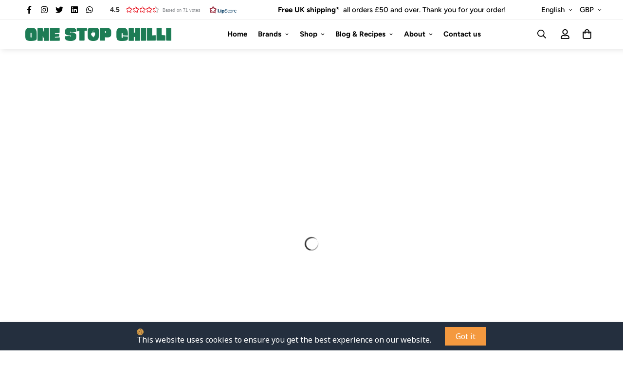

--- FILE ---
content_type: text/css
request_url: https://onestopchillishop.co.uk/cdn/shop/t/30/assets/custom.css?v=58172919078028432041745340741
body_size: 102
content:
.heat-level-grid{max-width:1280px;margin:auto;display:flex;flex-direction:row}@media screen and (max-width: 992px){.heat-level-grid{flex-wrap:wrap}}.heat-level-grid a{width:100%}.heat-level-grid .heat-icon{width:100%;height:150px;background-size:contain;background-repeat:no-repeat;background-position:center}@media screen and (max-width: 992px){.heat-level-grid a{width:50%;justify-content:center;display:flex}}.heat-level-grid .mild{background-image:url(/cdn/shop/files/mild_0bc0578d-e425-44b2-aeca-6f6e567a7fef.png)}.heat-level-grid .medium{background-image:url(/cdn/shop/files/medium_188d6d9f-4935-442a-b0bc-e6ca3ab3c457.png)}.heat-level-grid .hot{background-image:url(/cdn/shop/files/hot_142e6d2e-d46c-4c2a-aef5-29acebde78f1.png)}.heat-level-grid .xhot{background-image:url(/cdn/shop/files/xhot_a1fa3402-6f3c-4430-a6be-c4e7070fa108.png)}.boost-pfs-filter-bottom-pagination-default>ul>li a,.boost-pfs-filter-bottom-pagination-default>ul>li span{display:inline-flex;height:100%}.boost-pfs-filter-bottom-pagination-default>ul>li:hover svg path{fill:#fff}.boost-pfs-filter-product-item-label .boost-pfs-filter-label:first-child{border-radius:25px}@media screen and (max-width: 1199px){.boost-pfs-filter-product-item-image .boost-pfs-addtocart-product-form .boost-pfs-addtocart-btn.boost-pfs-addtocart-select-options{border-radius:25px;background:#0f4226b3}}.boost-pfs-filter-collection-header-wrapper.boost-pfs-filter-collection-image{padding-top:30px;padding-bottom:30px}.boost-pfs-filter-collection-header-wrapper.boost-pfs-search-form-wrapper{background-image:url(/cdn/shop/files/collection-bg.jpg);padding-top:30px;padding-bottom:30px}.custom-text-block p{margin-bottom:1em}.custom-text-block h2,.custom-text-block h3{margin-bottom:.5em}.main-product__blocks .main-product__block.main-product__block-addons .border-b{border-bottom-width:0px}.sf-header .header__wrapper header{-webkit-box-shadow:5px 1px 10px 1px rgb(0 0 0 / 10%);box-shadow:5px 1px 10px 1px #0000001a}.template-account .orders-table td{display:flex;align-items:center}.template-account .orders-table td a{margin:0}.whoesale-reg-form .container.section-my,.wholesale-reg-section .container.section-my{margin-top:30px;margin-bottom:30px}.os__selling_plan_dropdown_wrapper.select.selector-wrapper svg{display:none}.os__purchase_type_option input[type=radio]{margin:.25rem .5rem}.os__purchase_type_option .os__selling_plan_dropdown_wrapper{padding-left:32px}.collection-card .collection-card__inner .collection-card__info .sf__btn.sf__btn-white{display:none}
/*# sourceMappingURL=/cdn/shop/t/30/assets/custom.css.map?v=58172919078028432041745340741 */


--- FILE ---
content_type: text/css
request_url: https://onestopchillishop.co.uk/cdn/shop/t/30/assets/boost-sd-custom.css?v=1767145320439
body_size: -195
content:
.boost-sd__search-form-title{color:#fff}.boost-sd__search-form-wrapper{background-image:url(/cdn/shop/files/banner-collection.jpg?v=1701728982);background-repeat:no-repeat;background-position:center;background-size:cover;width:100%}.boost-sd__product-item[data-product-id="14654780408182"] .boost-sd__btn-add-to-cart,.boost-sd__product-image-column.boost-sd__product-image-column--in-bottom button[disabled]{display:none!important}@media (min-width: 768px){#MainContent:has(.boost-sd-right) .sf__collection-headerContent .collection-header__title{display:none!important}.boost-sd__collection-header:not(.boost-sd__header-description){display:none!important}.boost-sd-left .boost-sd__header-title{color:#000!important;text-align:left!important;margin-bottom:15px;padding:0 16px}.boost-sd-left .boost-sd__header-description{width:var(--boostsd-filter-tree-vertical-width-desktop);margin-bottom:10px;padding:0 16px}.boost-sd-left .boost-sd__header-description:not(:has(span)){display:none!important}.boost-sd-left:has(.btn-close) .boost-sd__header-description{height:initial!important}}@media (max-width: 767px){#MainContent:has(.boost-sd-right) .sf__collection-headerContent .collection-header__title{display:none!important}.boost-sd-layout{padding:0}.boost-sd__collection-header{padding:0!important}.boost-sd__collection-header{padding:0 15px}.boost-sd__header-title{color:#000!important}}
/*# sourceMappingURL=/cdn/shop/t/30/assets/boost-sd-custom.css.map?v=1767145320439 */


--- FILE ---
content_type: text/javascript; charset=utf-8
request_url: https://onestopchillishop.co.uk/products/gift-card.js
body_size: 489
content:
{"id":7605059551470,"title":"Gift Card | One Stop Chilli Shop | Choose An Amount","handle":"gift-card","description":"\u003cdiv\u003eShopping for someone else but not sure what to give? Give them the gift of choice with a One Stop Chilli Shop - Gift Card.\u003c\/div\u003e\n\u003cdiv\u003e\u003c\/div\u003e\n\u003cdiv\u003eAfter you buy a gift card, you will receive an email with a link to the gift card to send to the lucky recipient.\u003c\/div\u003e\n\u003cdiv\u003e \u003c\/div\u003e","published_at":"2022-03-12T14:24:13+00:00","created_at":"2022-03-12T14:14:45+00:00","vendor":"One Stop Chilli Shop","type":"Gift Cards","tags":["Chilli Gift_Yes"],"price":500,"price_min":500,"price_max":10000,"available":true,"price_varies":true,"compare_at_price":500,"compare_at_price_min":500,"compare_at_price_max":10000,"compare_at_price_varies":true,"variants":[{"id":42572022317294,"title":"£5.00","option1":"£5.00","option2":null,"option3":null,"sku":"OSCS5P","requires_shipping":false,"taxable":false,"featured_image":null,"available":true,"name":"Gift Card | One Stop Chilli Shop | Choose An Amount - £5.00","public_title":"£5.00","options":["£5.00"],"price":500,"weight":0,"compare_at_price":500,"inventory_management":null,"barcode":"5060709281549","requires_selling_plan":false,"selling_plan_allocations":[]},{"id":42572022186222,"title":"£10.00","option1":"£10.00","option2":null,"option3":null,"sku":"OSCS10P","requires_shipping":false,"taxable":false,"featured_image":null,"available":true,"name":"Gift Card | One Stop Chilli Shop | Choose An Amount - £10.00","public_title":"£10.00","options":["£10.00"],"price":1000,"weight":0,"compare_at_price":1000,"inventory_management":null,"barcode":"5060709281556","requires_selling_plan":false,"selling_plan_allocations":[]},{"id":42572022218990,"title":"£25.00","option1":"£25.00","option2":null,"option3":null,"sku":"OSCS25P","requires_shipping":false,"taxable":false,"featured_image":null,"available":true,"name":"Gift Card | One Stop Chilli Shop | Choose An Amount - £25.00","public_title":"£25.00","options":["£25.00"],"price":2500,"weight":0,"compare_at_price":2500,"inventory_management":null,"barcode":"5060709281563","requires_selling_plan":false,"selling_plan_allocations":[]},{"id":42572022251758,"title":"£50.00","option1":"£50.00","option2":null,"option3":null,"sku":"OSCS50P","requires_shipping":false,"taxable":false,"featured_image":null,"available":true,"name":"Gift Card | One Stop Chilli Shop | Choose An Amount - £50.00","public_title":"£50.00","options":["£50.00"],"price":5000,"weight":0,"compare_at_price":5000,"inventory_management":null,"barcode":"5060709281570","requires_selling_plan":false,"selling_plan_allocations":[]},{"id":42572022284526,"title":"£100.00","option1":"£100.00","option2":null,"option3":null,"sku":"OSCS100P","requires_shipping":false,"taxable":false,"featured_image":null,"available":true,"name":"Gift Card | One Stop Chilli Shop | Choose An Amount - £100.00","public_title":"£100.00","options":["£100.00"],"price":10000,"weight":0,"compare_at_price":10000,"inventory_management":null,"barcode":"5060709281587","requires_selling_plan":false,"selling_plan_allocations":[]}],"images":["\/\/cdn.shopify.com\/s\/files\/1\/0630\/8111\/9982\/files\/gift-card-one-stop-chilli-shop-choose-an-amount-one-stop-chilli-shop-638183.jpg?v=1745848589"],"featured_image":"\/\/cdn.shopify.com\/s\/files\/1\/0630\/8111\/9982\/files\/gift-card-one-stop-chilli-shop-choose-an-amount-one-stop-chilli-shop-638183.jpg?v=1745848589","options":[{"name":"How much would you like to give?","position":1,"values":["£5.00","£10.00","£25.00","£50.00","£100.00"]}],"url":"\/products\/gift-card","media":[{"alt":"Gift Card | One Stop Chilli Shop | Choose An Amount - One Stop Chilli Shop","id":62873834193270,"position":1,"preview_image":{"aspect_ratio":1.273,"height":784,"width":998,"src":"https:\/\/cdn.shopify.com\/s\/files\/1\/0630\/8111\/9982\/files\/gift-card-one-stop-chilli-shop-choose-an-amount-one-stop-chilli-shop-638183.jpg?v=1745848589"},"aspect_ratio":1.273,"height":784,"media_type":"image","src":"https:\/\/cdn.shopify.com\/s\/files\/1\/0630\/8111\/9982\/files\/gift-card-one-stop-chilli-shop-choose-an-amount-one-stop-chilli-shop-638183.jpg?v=1745848589","width":998}],"requires_selling_plan":false,"selling_plan_groups":[]}

--- FILE ---
content_type: text/javascript; charset=utf-8
request_url: https://onestopchillishop.co.uk/products/hot-sauce-lovers-trio-3x-150ml-chilli-mash-company.js
body_size: 646
content:
{"id":7907461464302,"title":"Hot Sauce Lovers Trio | 3x 150ml | Chilli Mash Company | Gift Boxed","handle":"hot-sauce-lovers-trio-3x-150ml-chilli-mash-company","description":"\u003cmeta charset=\"utf-8\"\u003e\u003cmeta name=\"uuid\" content=\"uuid02o6iblqLLSq\"\u003e\u003cmeta charset=\"utf-8\"\u003e\n\u003cp data-mce-fragment=\"1\"\u003eOur Hot Sauce lovers trio will get your taste buds tingling with delight. Three hot sauces from the mild to wild side offer the perfect selection for all occasions.\u003c\/p\u003e\n\u003cp\u003e\u003cspan data-preserver-spaces=\"true\"\u003eIt's an excellent gift for all spice lovers in your family \u0026amp; friends circle.\u003c\/span\u003e\u003c\/p\u003e\n\u003cul\u003e\n\u003cli\u003e\u003cspan data-preserver-spaces=\"true\"\u003eMexican Style Hot Sauce is perfect for South American cooking, tangy with hints of cumin. It also lends itself beautifully to spaghetti bolognese or cheese on toast.\u003c\/span\u003e\u003c\/li\u003e\n\u003cli\u003e\u003cspan data-preserver-spaces=\"true\"\u003eSriracha Style Hot Sauce is a medium heat, daily goto condiment for those wishing to pep up bland cooking in a flash. With Thai origins, sriracha lends itself beautifully to all kinds of global cuisine.\u003c\/span\u003e\u003c\/li\u003e\n\u003cli\u003e\u003cspan data-preserver-spaces=\"true\"\u003ePiri Piri Style Hot Sauce is an afro-fusion condiment - a blend of East\/Southern African flavours that is perfect for grilled meat and vegetables. It's the hottest of this trio, so use it sparingly for excellent results.\u003c\/span\u003e\u003c\/li\u003e\n\u003c\/ul\u003e\n\u003cp data-mce-fragment=\"1\"\u003e\u003cstrong data-mce-fragment=\"1\"\u003e\u003cspan data-preserver-spaces=\"true\" data-mce-fragment=\"1\"\u003eSize: \u003c\/span\u003e\u003c\/strong\u003e3x \u003cspan data-preserver-spaces=\"true\" data-mce-fragment=\"1\"\u003e150ml\u003c\/span\u003e\u003c\/p\u003e\n\u003cp data-mce-fragment=\"1\"\u003e\u003cstrong data-mce-fragment=\"1\"\u003e\u003cspan data-preserver-spaces=\"true\" data-mce-fragment=\"1\"\u003eBrand:\u003c\/span\u003e\u003c\/strong\u003e\u003cspan data-preserver-spaces=\"true\" data-mce-fragment=\"1\"\u003e Chilli Mash Co.\u003c\/span\u003e\u003c\/p\u003e\n\u003cp data-mce-fragment=\"1\"\u003e\u003cstrong data-mce-fragment=\"1\"\u003e\u003cspan data-preserver-spaces=\"true\" data-mce-fragment=\"1\"\u003ePackaging: \u003c\/span\u003e\u003c\/strong\u003e\u003cspan data-preserver-spaces=\"true\" data-mce-fragment=\"1\"\u003eGlass Bottle (Please recycle) \u0026amp; Plastic Cap (Made from recycled materials)\u003c\/span\u003e\u003c\/p\u003e\n\u003cp data-mce-fragment=\"1\"\u003e\u003cstrong data-mce-fragment=\"1\"\u003e\u003cspan data-preserver-spaces=\"true\" data-mce-fragment=\"1\"\u003eSpeciality: \u003c\/span\u003e\u003c\/strong\u003e\u003cspan data-preserver-spaces=\"true\" data-mce-fragment=\"1\"\u003eVegan \u0026amp; Vegetarian\u003c\/span\u003e\u003c\/p\u003e\n\u003cp data-mce-fragment=\"1\"\u003e\u003cstrong data-mce-fragment=\"1\"\u003e\u003cspan data-preserver-spaces=\"true\" data-mce-fragment=\"1\"\u003eFormat: \u003c\/span\u003e\u003c\/strong\u003e\u003cspan data-preserver-spaces=\"true\" data-mce-fragment=\"1\"\u003eSauce\u003c\/span\u003e\u003c\/p\u003e\n\u003cp data-mce-fragment=\"1\"\u003e\u003cstrong data-mce-fragment=\"1\"\u003e\u003cspan data-preserver-spaces=\"true\" data-mce-fragment=\"1\"\u003eCountry of Manufacture: \u003c\/span\u003e\u003c\/strong\u003e\u003cspan data-preserver-spaces=\"true\" data-mce-fragment=\"1\"\u003eUnited Kingdom\u003c\/span\u003e\u003c\/p\u003e\n\u003cp data-mce-fragment=\"1\"\u003e\u003cstrong data-mce-fragment=\"1\"\u003e\u003cspan data-preserver-spaces=\"true\" data-mce-fragment=\"1\"\u003eStorage:\u003cbr\u003e\u003c\/span\u003e\u003c\/strong\u003e\u003cspan data-preserver-spaces=\"true\" data-mce-fragment=\"1\"\u003eStore in a cool, dry place. Once opened, keep refrigerated and consume within 6 weeks.\u003c\/span\u003e\u003c\/p\u003e","published_at":"2022-09-18T13:26:58+01:00","created_at":"2022-09-17T21:16:56+01:00","vendor":"Chilli Mash Company","type":"Chilli Gift","tags":["Brand_Chilli Mash Company","Category_Chilli Products","Chilli Gift_Yes","Chilli Variety_Fireflame","Chilli Variety_Habanero","Chilli Variety_Jalapeno","Chilli Variety_Scotch Bonnet","Country of manufacture_United Kingdom","Flavour profile_Mexican","Flavour profile_Sriracha","Heat Level_Hot","Heat Level_Medium","Heat Level_Mild","Region Of Influence_East Africa","Region Of Influence_Mexico","Size_3* 150ml","Type_Hot Sauces"],"price":1635,"price_min":1635,"price_max":1635,"available":false,"price_varies":false,"compare_at_price":2299,"compare_at_price_min":2299,"compare_at_price_max":2299,"compare_at_price_varies":false,"variants":[{"id":43514798964974,"title":"Default Title","option1":"Default Title","option2":null,"option3":null,"sku":"CMHSL150X3","requires_shipping":true,"taxable":false,"featured_image":null,"available":false,"name":"Hot Sauce Lovers Trio | 3x 150ml | Chilli Mash Company | Gift Boxed","public_title":null,"options":["Default Title"],"price":1635,"weight":1050,"compare_at_price":2299,"inventory_management":"shopify","barcode":"5060709281594","requires_selling_plan":false,"selling_plan_allocations":[]}],"images":["\/\/cdn.shopify.com\/s\/files\/1\/0630\/8111\/9982\/products\/hot-sauce-lovers-trio-3x-150ml-chilli-mash-company-gift-boxed-chilli-mash-company-654613.jpg?v=1701635980"],"featured_image":"\/\/cdn.shopify.com\/s\/files\/1\/0630\/8111\/9982\/products\/hot-sauce-lovers-trio-3x-150ml-chilli-mash-company-gift-boxed-chilli-mash-company-654613.jpg?v=1701635980","options":[{"name":"Title","position":1,"values":["Default Title"]}],"url":"\/products\/hot-sauce-lovers-trio-3x-150ml-chilli-mash-company","media":[{"alt":"Hot Sauce Lovers Trio | 3x 150ml | Chilli Mash Company | Gift Boxed - One Stop Chilli Shop","id":32489496346862,"position":1,"preview_image":{"aspect_ratio":1.0,"height":1200,"width":1200,"src":"https:\/\/cdn.shopify.com\/s\/files\/1\/0630\/8111\/9982\/products\/hot-sauce-lovers-trio-3x-150ml-chilli-mash-company-gift-boxed-chilli-mash-company-654613.jpg?v=1701635980"},"aspect_ratio":1.0,"height":1200,"media_type":"image","src":"https:\/\/cdn.shopify.com\/s\/files\/1\/0630\/8111\/9982\/products\/hot-sauce-lovers-trio-3x-150ml-chilli-mash-company-gift-boxed-chilli-mash-company-654613.jpg?v=1701635980","width":1200}],"requires_selling_plan":false,"selling_plan_groups":[]}

--- FILE ---
content_type: text/javascript; charset=utf-8
request_url: https://onestopchillishop.co.uk/products/hot-sauce-lovers-trio-3x-150ml-chilli-mash-company.js
body_size: 876
content:
{"id":7907461464302,"title":"Hot Sauce Lovers Trio | 3x 150ml | Chilli Mash Company | Gift Boxed","handle":"hot-sauce-lovers-trio-3x-150ml-chilli-mash-company","description":"\u003cmeta charset=\"utf-8\"\u003e\u003cmeta name=\"uuid\" content=\"uuid02o6iblqLLSq\"\u003e\u003cmeta charset=\"utf-8\"\u003e\n\u003cp data-mce-fragment=\"1\"\u003eOur Hot Sauce lovers trio will get your taste buds tingling with delight. Three hot sauces from the mild to wild side offer the perfect selection for all occasions.\u003c\/p\u003e\n\u003cp\u003e\u003cspan data-preserver-spaces=\"true\"\u003eIt's an excellent gift for all spice lovers in your family \u0026amp; friends circle.\u003c\/span\u003e\u003c\/p\u003e\n\u003cul\u003e\n\u003cli\u003e\u003cspan data-preserver-spaces=\"true\"\u003eMexican Style Hot Sauce is perfect for South American cooking, tangy with hints of cumin. It also lends itself beautifully to spaghetti bolognese or cheese on toast.\u003c\/span\u003e\u003c\/li\u003e\n\u003cli\u003e\u003cspan data-preserver-spaces=\"true\"\u003eSriracha Style Hot Sauce is a medium heat, daily goto condiment for those wishing to pep up bland cooking in a flash. With Thai origins, sriracha lends itself beautifully to all kinds of global cuisine.\u003c\/span\u003e\u003c\/li\u003e\n\u003cli\u003e\u003cspan data-preserver-spaces=\"true\"\u003ePiri Piri Style Hot Sauce is an afro-fusion condiment - a blend of East\/Southern African flavours that is perfect for grilled meat and vegetables. It's the hottest of this trio, so use it sparingly for excellent results.\u003c\/span\u003e\u003c\/li\u003e\n\u003c\/ul\u003e\n\u003cp data-mce-fragment=\"1\"\u003e\u003cstrong data-mce-fragment=\"1\"\u003e\u003cspan data-preserver-spaces=\"true\" data-mce-fragment=\"1\"\u003eSize: \u003c\/span\u003e\u003c\/strong\u003e3x \u003cspan data-preserver-spaces=\"true\" data-mce-fragment=\"1\"\u003e150ml\u003c\/span\u003e\u003c\/p\u003e\n\u003cp data-mce-fragment=\"1\"\u003e\u003cstrong data-mce-fragment=\"1\"\u003e\u003cspan data-preserver-spaces=\"true\" data-mce-fragment=\"1\"\u003eBrand:\u003c\/span\u003e\u003c\/strong\u003e\u003cspan data-preserver-spaces=\"true\" data-mce-fragment=\"1\"\u003e Chilli Mash Co.\u003c\/span\u003e\u003c\/p\u003e\n\u003cp data-mce-fragment=\"1\"\u003e\u003cstrong data-mce-fragment=\"1\"\u003e\u003cspan data-preserver-spaces=\"true\" data-mce-fragment=\"1\"\u003ePackaging: \u003c\/span\u003e\u003c\/strong\u003e\u003cspan data-preserver-spaces=\"true\" data-mce-fragment=\"1\"\u003eGlass Bottle (Please recycle) \u0026amp; Plastic Cap (Made from recycled materials)\u003c\/span\u003e\u003c\/p\u003e\n\u003cp data-mce-fragment=\"1\"\u003e\u003cstrong data-mce-fragment=\"1\"\u003e\u003cspan data-preserver-spaces=\"true\" data-mce-fragment=\"1\"\u003eSpeciality: \u003c\/span\u003e\u003c\/strong\u003e\u003cspan data-preserver-spaces=\"true\" data-mce-fragment=\"1\"\u003eVegan \u0026amp; Vegetarian\u003c\/span\u003e\u003c\/p\u003e\n\u003cp data-mce-fragment=\"1\"\u003e\u003cstrong data-mce-fragment=\"1\"\u003e\u003cspan data-preserver-spaces=\"true\" data-mce-fragment=\"1\"\u003eFormat: \u003c\/span\u003e\u003c\/strong\u003e\u003cspan data-preserver-spaces=\"true\" data-mce-fragment=\"1\"\u003eSauce\u003c\/span\u003e\u003c\/p\u003e\n\u003cp data-mce-fragment=\"1\"\u003e\u003cstrong data-mce-fragment=\"1\"\u003e\u003cspan data-preserver-spaces=\"true\" data-mce-fragment=\"1\"\u003eCountry of Manufacture: \u003c\/span\u003e\u003c\/strong\u003e\u003cspan data-preserver-spaces=\"true\" data-mce-fragment=\"1\"\u003eUnited Kingdom\u003c\/span\u003e\u003c\/p\u003e\n\u003cp data-mce-fragment=\"1\"\u003e\u003cstrong data-mce-fragment=\"1\"\u003e\u003cspan data-preserver-spaces=\"true\" data-mce-fragment=\"1\"\u003eStorage:\u003cbr\u003e\u003c\/span\u003e\u003c\/strong\u003e\u003cspan data-preserver-spaces=\"true\" data-mce-fragment=\"1\"\u003eStore in a cool, dry place. Once opened, keep refrigerated and consume within 6 weeks.\u003c\/span\u003e\u003c\/p\u003e","published_at":"2022-09-18T13:26:58+01:00","created_at":"2022-09-17T21:16:56+01:00","vendor":"Chilli Mash Company","type":"Chilli Gift","tags":["Brand_Chilli Mash Company","Category_Chilli Products","Chilli Gift_Yes","Chilli Variety_Fireflame","Chilli Variety_Habanero","Chilli Variety_Jalapeno","Chilli Variety_Scotch Bonnet","Country of manufacture_United Kingdom","Flavour profile_Mexican","Flavour profile_Sriracha","Heat Level_Hot","Heat Level_Medium","Heat Level_Mild","Region Of Influence_East Africa","Region Of Influence_Mexico","Size_3* 150ml","Type_Hot Sauces"],"price":1635,"price_min":1635,"price_max":1635,"available":false,"price_varies":false,"compare_at_price":2299,"compare_at_price_min":2299,"compare_at_price_max":2299,"compare_at_price_varies":false,"variants":[{"id":43514798964974,"title":"Default Title","option1":"Default Title","option2":null,"option3":null,"sku":"CMHSL150X3","requires_shipping":true,"taxable":false,"featured_image":null,"available":false,"name":"Hot Sauce Lovers Trio | 3x 150ml | Chilli Mash Company | Gift Boxed","public_title":null,"options":["Default Title"],"price":1635,"weight":1050,"compare_at_price":2299,"inventory_management":"shopify","barcode":"5060709281594","requires_selling_plan":false,"selling_plan_allocations":[]}],"images":["\/\/cdn.shopify.com\/s\/files\/1\/0630\/8111\/9982\/products\/hot-sauce-lovers-trio-3x-150ml-chilli-mash-company-gift-boxed-chilli-mash-company-654613.jpg?v=1701635980"],"featured_image":"\/\/cdn.shopify.com\/s\/files\/1\/0630\/8111\/9982\/products\/hot-sauce-lovers-trio-3x-150ml-chilli-mash-company-gift-boxed-chilli-mash-company-654613.jpg?v=1701635980","options":[{"name":"Title","position":1,"values":["Default Title"]}],"url":"\/products\/hot-sauce-lovers-trio-3x-150ml-chilli-mash-company","media":[{"alt":"Hot Sauce Lovers Trio | 3x 150ml | Chilli Mash Company | Gift Boxed - One Stop Chilli Shop","id":32489496346862,"position":1,"preview_image":{"aspect_ratio":1.0,"height":1200,"width":1200,"src":"https:\/\/cdn.shopify.com\/s\/files\/1\/0630\/8111\/9982\/products\/hot-sauce-lovers-trio-3x-150ml-chilli-mash-company-gift-boxed-chilli-mash-company-654613.jpg?v=1701635980"},"aspect_ratio":1.0,"height":1200,"media_type":"image","src":"https:\/\/cdn.shopify.com\/s\/files\/1\/0630\/8111\/9982\/products\/hot-sauce-lovers-trio-3x-150ml-chilli-mash-company-gift-boxed-chilli-mash-company-654613.jpg?v=1701635980","width":1200}],"requires_selling_plan":false,"selling_plan_groups":[]}

--- FILE ---
content_type: text/javascript; charset=utf-8
request_url: https://onestopchillishop.co.uk/products/the-worlds-hottest-chilli-challenge-gift-set-or-2021-edition-or-extremely-hot-chilli-set-or-4x-41ml-concentrated-worlds-hottest-chilli-purees.js
body_size: 1160
content:
{"id":7598437433582,"title":"The 'World's Hottest' Chilli Challenge Gift Box Set | 2025 Edition | 4 Extreme Levels","handle":"the-worlds-hottest-chilli-challenge-gift-set-or-2021-edition-or-extremely-hot-chilli-set-or-4x-41ml-concentrated-worlds-hottest-chilli-purees","description":"\u003cp\u003eIntroducing the perfect gift for the chilli enthusiast in your life or even a fun challenge for yourself! This festive season, take on the ultimate experience with our box set featuring four rounds of the World’s Hottest Chillies in delicious concentrated Chilli Purée. Each blend gets progressively hotter, delicately mixed with just the right amount of cider vinegar and salt to enhance both the heat and flavour.\u003c\/p\u003e\n\u003cp\u003eCheck out our 2025 edition – it’s an exciting extreme chilli challenge box that’s perfect for any occasion! Inside, you’ll find four jars filled with the hottest chillies in the world, all in their most concentrated form. \u003c\/p\u003e\n\u003cp\u003eRound 1: Fatali Chilli \u003cmeta charset=\"utf-8\"\u003ePurée – This classic favourite, grown in Rwanda, reaches up to 400,000 SHU. A great way to kick things off!\u003c\/p\u003e\n\u003cp\u003eRound 2: Dorset Naga Chilli Purée – This one packs a punch at 1.1 Million SHU. It’s a thrilling step up!\u003c\/p\u003e\n\u003cp\u003eRound 3: Moruga Scorpion Chilli – This chilli is truly explosive, boasting up to 1.4 Million Scoville Heat Units. Grown and aged right in the UK, it’s a force to be reckoned with!\u003c\/p\u003e\n\u003cp\u003eRound 4: Chocolate Brain Chilli Purée – Our hottest yet, an incredible 1.5 Million SHU extract! This is where the real adventure begins!\u003c\/p\u003e\n\u003cp\u003eSo, are you ready to take on the heat? If you think you can handle it, why not order this exciting Chilli Challenge Box? Good luck, you brave soul, and may the odds be ever in your favour! This is the ultimate gift for anyone who loves chilli this Christmas! Enjoy the fiery adventure!\u003c\/p\u003e","published_at":"2025-11-26T10:55:22+00:00","created_at":"2022-03-07T17:09:22+00:00","vendor":"Chilli Mash Company","type":"Chilli Gift","tags":["Brand_Chilli Mash Company","Category_Chilli Products","Chilli Gift_Yes","Chilli Variety_Carolina Reaper","Chilli Variety_Naga","Chilli Variety_Scotch Bonnet","Chilli Variety_Trinidad Moruga Scorpion","Country of manufacture_United Kingdom","Flavour profile_Extremely Spicy","Heat Level_XHot","Size_4x 41ml","Type_Chilli Puree"],"price":1495,"price_min":1495,"price_max":1495,"available":true,"price_varies":false,"compare_at_price":2195,"compare_at_price_min":2195,"compare_at_price_max":2195,"compare_at_price_varies":false,"variants":[{"id":42551618568430,"title":"Default Title","option1":"Default Title","option2":null,"option3":null,"sku":"CMCCG4PK","requires_shipping":true,"taxable":false,"featured_image":null,"available":true,"name":"The 'World's Hottest' Chilli Challenge Gift Box Set | 2025 Edition | 4 Extreme Levels","public_title":null,"options":["Default Title"],"price":1495,"weight":1100,"compare_at_price":2195,"inventory_management":"shopify","barcode":"5060709281600","requires_selling_plan":false,"selling_plan_allocations":[{"price_adjustments":[{"position":1,"price":1271}],"price":1271,"compare_at_price":1495,"per_delivery_price":1271,"selling_plan_id":710154944886,"selling_plan_group_id":"d928dae373f767d10d19c690adebbae938847102"}]}],"images":["\/\/cdn.shopify.com\/s\/files\/1\/0630\/8111\/9982\/files\/the-worlds-hottest-chilli-challenge-gift-box-set-2025-edition-4-extreme-levels-chilli-mash-company-5164464.jpg?v=1764201450","\/\/cdn.shopify.com\/s\/files\/1\/0630\/8111\/9982\/files\/the-worlds-hottest-chilli-challenge-gift-box-set-2025-edition-4-extreme-levels-chilli-mash-company-9039531.jpg?v=1764201452","\/\/cdn.shopify.com\/s\/files\/1\/0630\/8111\/9982\/files\/the-worlds-hottest-chilli-challenge-gift-box-set-2025-edition-4-extreme-levels-chilli-mash-company-3028500.jpg?v=1764201454","\/\/cdn.shopify.com\/s\/files\/1\/0630\/8111\/9982\/files\/the-worlds-hottest-chilli-challenge-gift-box-set-2025-edition-4-extreme-levels-chilli-mash-company-9865546.jpg?v=1764201454"],"featured_image":"\/\/cdn.shopify.com\/s\/files\/1\/0630\/8111\/9982\/files\/the-worlds-hottest-chilli-challenge-gift-box-set-2025-edition-4-extreme-levels-chilli-mash-company-5164464.jpg?v=1764201450","options":[{"name":"Title","position":1,"values":["Default Title"]}],"url":"\/products\/the-worlds-hottest-chilli-challenge-gift-set-or-2021-edition-or-extremely-hot-chilli-set-or-4x-41ml-concentrated-worlds-hottest-chilli-purees","media":[{"alt":"The 'World's Hottest' Chilli Challenge Gift Box Set | 2025 Edition | 4 Extreme Levels - One Stop Chilli Shop","id":67751512899958,"position":1,"preview_image":{"aspect_ratio":1.0,"height":1024,"width":1024,"src":"https:\/\/cdn.shopify.com\/s\/files\/1\/0630\/8111\/9982\/files\/the-worlds-hottest-chilli-challenge-gift-box-set-2025-edition-4-extreme-levels-chilli-mash-company-5164464.jpg?v=1764201450"},"aspect_ratio":1.0,"height":1024,"media_type":"image","src":"https:\/\/cdn.shopify.com\/s\/files\/1\/0630\/8111\/9982\/files\/the-worlds-hottest-chilli-challenge-gift-box-set-2025-edition-4-extreme-levels-chilli-mash-company-5164464.jpg?v=1764201450","width":1024},{"alt":"The 'World's Hottest' Chilli Challenge Gift Box Set | 2025 Edition | 4 Extreme Levels - One Stop Chilli Shop","id":67751512998262,"position":2,"preview_image":{"aspect_ratio":1.0,"height":1024,"width":1024,"src":"https:\/\/cdn.shopify.com\/s\/files\/1\/0630\/8111\/9982\/files\/the-worlds-hottest-chilli-challenge-gift-box-set-2025-edition-4-extreme-levels-chilli-mash-company-9039531.jpg?v=1764201452"},"aspect_ratio":1.0,"height":1024,"media_type":"image","src":"https:\/\/cdn.shopify.com\/s\/files\/1\/0630\/8111\/9982\/files\/the-worlds-hottest-chilli-challenge-gift-box-set-2025-edition-4-extreme-levels-chilli-mash-company-9039531.jpg?v=1764201452","width":1024},{"alt":"The 'World's Hottest' Chilli Challenge Gift Box Set | 2025 Edition | 4 Extreme Levels - One Stop Chilli Shop","id":67751512965494,"position":3,"preview_image":{"aspect_ratio":1.0,"height":1024,"width":1024,"src":"https:\/\/cdn.shopify.com\/s\/files\/1\/0630\/8111\/9982\/files\/the-worlds-hottest-chilli-challenge-gift-box-set-2025-edition-4-extreme-levels-chilli-mash-company-3028500.jpg?v=1764201454"},"aspect_ratio":1.0,"height":1024,"media_type":"image","src":"https:\/\/cdn.shopify.com\/s\/files\/1\/0630\/8111\/9982\/files\/the-worlds-hottest-chilli-challenge-gift-box-set-2025-edition-4-extreme-levels-chilli-mash-company-3028500.jpg?v=1764201454","width":1024},{"alt":"The 'World's Hottest' Chilli Challenge Gift Box Set | 2025 Edition | 4 Extreme Levels - One Stop Chilli Shop","id":67751513031030,"position":4,"preview_image":{"aspect_ratio":1.0,"height":1024,"width":1024,"src":"https:\/\/cdn.shopify.com\/s\/files\/1\/0630\/8111\/9982\/files\/the-worlds-hottest-chilli-challenge-gift-box-set-2025-edition-4-extreme-levels-chilli-mash-company-9865546.jpg?v=1764201454"},"aspect_ratio":1.0,"height":1024,"media_type":"image","src":"https:\/\/cdn.shopify.com\/s\/files\/1\/0630\/8111\/9982\/files\/the-worlds-hottest-chilli-challenge-gift-box-set-2025-edition-4-extreme-levels-chilli-mash-company-9865546.jpg?v=1764201454","width":1024}],"requires_selling_plan":false,"selling_plan_groups":[{"id":"d928dae373f767d10d19c690adebbae938847102","name":"Monthly Subscription","options":[{"name":"30 Daily(s)","position":1,"values":["30 Daily(s)"]}],"selling_plans":[{"id":710154944886,"name":"Monthly Subscription","description":"Your will receive an order in every 1 Month","options":[{"name":"30 Daily(s)","position":1,"value":"30 Daily(s)"}],"recurring_deliveries":true,"price_adjustments":[{"order_count":null,"position":1,"value_type":"percentage","value":15}]}],"app_id":null}]}

--- FILE ---
content_type: text/javascript; charset=utf-8
request_url: https://onestopchillishop.co.uk/products/choose-your-own-3x-hot-sauce-gift-box.js
body_size: 554
content:
{"id":14654780408182,"title":"Craft The Perfect Gift | Choose 3x 150ml Hot Sauces | Gift Box","handle":"choose-your-own-3x-hot-sauce-gift-box","description":"\u003cp\u003eIntroducing an exciting new gifting option: handpick any three 150ml hot sauces from our diverse collection to create a unique gift set that’s both bold and personal. Choose from a variety of flavours—from smoky to tangy to extra hot. We’ll beautifully package each sauce into a set that truly celebrates spice. This is perfect for chilli lovers, adventurous eaters, and heat seekers! Unleash your inner saucier and create an unforgettable gift today.\u003c\/p\u003e","published_at":"2024-10-27T12:51:35+00:00","created_at":"2024-10-27T12:51:35+00:00","vendor":"The One Stop Chilli Shop","type":"Chilli Gift","tags":["Build Your Own_Yes","Category_Chilli Products","Chilli Gift_Yes","Country of manufacture_United Kingdom","easy-bundle","Size_3* 150ml","smart-cart-hide-bundle-options","Type_Chilli Sauces","Type_Sauces"],"price":1616,"price_min":1616,"price_max":1616,"available":true,"price_varies":false,"compare_at_price":1795,"compare_at_price_min":1795,"compare_at_price_max":1795,"compare_at_price_varies":false,"variants":[{"id":53562912440694,"title":"Default Title","option1":"Default Title","option2":null,"option3":null,"sku":"OSFTBD-150WSZX","requires_shipping":true,"taxable":false,"featured_image":null,"available":true,"name":"Craft The Perfect Gift | Choose 3x 150ml Hot Sauces | Gift Box","public_title":null,"options":["Default Title"],"price":1616,"weight":1200,"compare_at_price":1795,"inventory_management":null,"barcode":"5060709289828","requires_selling_plan":false,"selling_plan_allocations":[]}],"images":["\/\/cdn.shopify.com\/s\/files\/1\/0630\/8111\/9982\/files\/craft-the-perfect-gift-choose-3x-150ml-hot-sauces-gift-box-the-one-stop-chilli-shop-503852.jpg?v=1730196332"],"featured_image":"\/\/cdn.shopify.com\/s\/files\/1\/0630\/8111\/9982\/files\/craft-the-perfect-gift-choose-3x-150ml-hot-sauces-gift-box-the-one-stop-chilli-shop-503852.jpg?v=1730196332","options":[{"name":"Title","position":1,"values":["Default Title"]}],"url":"\/products\/choose-your-own-3x-hot-sauce-gift-box","media":[{"alt":"Craft The Perfect Gift | Choose 3x 150ml Hot Sauces | Gift Box - One Stop Chilli Shop","id":62869996831094,"position":1,"preview_image":{"aspect_ratio":1.0,"height":1024,"width":1024,"src":"https:\/\/cdn.shopify.com\/s\/files\/1\/0630\/8111\/9982\/files\/craft-the-perfect-gift-choose-3x-150ml-hot-sauces-gift-box-the-one-stop-chilli-shop-503852.jpg?v=1730196332"},"aspect_ratio":1.0,"height":1024,"media_type":"image","src":"https:\/\/cdn.shopify.com\/s\/files\/1\/0630\/8111\/9982\/files\/craft-the-perfect-gift-choose-3x-150ml-hot-sauces-gift-box-the-one-stop-chilli-shop-503852.jpg?v=1730196332","width":1024}],"requires_selling_plan":false,"selling_plan_groups":[]}

--- FILE ---
content_type: text/javascript; charset=utf-8
request_url: https://onestopchillishop.co.uk/products/craft-the-perfect-gift-with-our-gift-builder.js
body_size: 968
content:
{"id":14654833197430,"title":"Craft the Perfect Gift with Our 3 Jar Gift Builder | 3x 190ml","handle":"craft-the-perfect-gift-with-our-gift-builder","description":"\u003cp\u003e\u003cspan data-preserver-spaces=\"true\"\u003eTake gifting to a whole new level with our \u003c\/span\u003e\u003cstrong\u003e\u003cspan data-preserver-spaces=\"true\"\u003eCustom 3-Jar Hot \u0026amp; Spicy Bundle\u003c\/span\u003e\u003c\/strong\u003e\u003cspan data-preserver-spaces=\"true\"\u003e! This is the ultimate way to treat the chilli lovers in your life, whether they’re fans of subtle heat or crave the full fiery experience. With over twenty 190ml spicy products to choose from, you can handpick three distinct flavours to create a gift set that’s personal, bold, and undeniably delicious.\u003c\/span\u003e\u003c\/p\u003e\n\u003cp\u003e\u003cstrong\u003e\u003cspan data-preserver-spaces=\"true\"\u003eHow It Works:\u003c\/span\u003e\u003c\/strong\u003e\u003c\/p\u003e\n\u003cp\u003e\u003cspan data-preserver-spaces=\"true\"\u003e 1. \u003c\/span\u003e\u003cstrong\u003e\u003cspan data-preserver-spaces=\"true\"\u003eSelect Any 3 Jars\u003c\/span\u003e\u003c\/strong\u003e\u003cspan data-preserver-spaces=\"true\"\u003e – From smoky, sweet, and tangy to explosively hot, there’s a sauce for every palate.\u003c\/span\u003e\u003c\/p\u003e\n\u003cp\u003e\u003cspan data-preserver-spaces=\"true\"\u003e 2. \u003c\/span\u003e\u003cstrong\u003e\u003cspan data-preserver-spaces=\"true\"\u003eBundle It in Style\u003c\/span\u003e\u003c\/strong\u003e\u003cspan data-preserver-spaces=\"true\"\u003e – Each selection is packaged in a sleek, ready-to-gift box for a stunning presentation. Choose a box design whether plain or festive.\u003c\/span\u003e\u003c\/p\u003e\n\u003cp\u003e\u003cspan data-preserver-spaces=\"true\"\u003e 3. \u003c\/span\u003e\u003cstrong\u003e\u003cspan data-preserver-spaces=\"true\"\u003eMake it Personal\u003c\/span\u003e\u003c\/strong\u003e\u003cspan data-preserver-spaces=\"true\"\u003e – Whether for birthdays, holidays, or just because, this bundle lets you create a thoughtful, unique gift that speaks spice.\u003c\/span\u003e\u003c\/p\u003e","published_at":"2024-10-28T13:07:08+00:00","created_at":"2024-10-27T15:55:48+00:00","vendor":"The One Stop Chilli Shop","type":"Chilli Gift","tags":["Buid Your Own_Yes","Category_Chilli Products","Chilli Gift_Yes","easy-bundle","Size_3* 190ml","smart-cart-hide-bundle-options"],"price":1345,"price_min":1345,"price_max":1345,"available":true,"price_varies":false,"compare_at_price":1495,"compare_at_price_min":1495,"compare_at_price_max":1495,"compare_at_price_varies":false,"variants":[{"id":53563062190454,"title":"Default Title","option1":"Default Title","option2":null,"option3":null,"sku":"OSPOBD-190JPGW","requires_shipping":true,"taxable":false,"featured_image":null,"available":true,"name":"Craft the Perfect Gift with Our 3 Jar Gift Builder | 3x 190ml","public_title":null,"options":["Default Title"],"price":1345,"weight":1200,"compare_at_price":1495,"inventory_management":"shopify","barcode":"5060709289835","requires_selling_plan":false,"selling_plan_allocations":[]}],"images":["\/\/cdn.shopify.com\/s\/files\/1\/0630\/8111\/9982\/files\/craft-the-perfect-gift-with-our-3-jar-gift-builder-3x-190ml-the-one-stop-chilli-shop-166102.jpg?v=1730129022"],"featured_image":"\/\/cdn.shopify.com\/s\/files\/1\/0630\/8111\/9982\/files\/craft-the-perfect-gift-with-our-3-jar-gift-builder-3x-190ml-the-one-stop-chilli-shop-166102.jpg?v=1730129022","options":[{"name":"Title","position":1,"values":["Default Title"]}],"url":"\/products\/craft-the-perfect-gift-with-our-gift-builder","media":[{"alt":"Craft the Perfect Gift with Our 3 Jar Gift Builder | 3x 190ml - One Stop Chilli Shop","id":62873778553206,"position":1,"preview_image":{"aspect_ratio":1.0,"height":1024,"width":1024,"src":"https:\/\/cdn.shopify.com\/s\/files\/1\/0630\/8111\/9982\/files\/craft-the-perfect-gift-with-our-3-jar-gift-builder-3x-190ml-the-one-stop-chilli-shop-166102.jpg?v=1730129022"},"aspect_ratio":1.0,"height":1024,"media_type":"image","src":"https:\/\/cdn.shopify.com\/s\/files\/1\/0630\/8111\/9982\/files\/craft-the-perfect-gift-with-our-3-jar-gift-builder-3x-190ml-the-one-stop-chilli-shop-166102.jpg?v=1730129022","width":1024}],"requires_selling_plan":false,"selling_plan_groups":[]}

--- FILE ---
content_type: text/javascript; charset=utf-8
request_url: https://onestopchillishop.co.uk/products/gift-card.js
body_size: 541
content:
{"id":7605059551470,"title":"Gift Card | One Stop Chilli Shop | Choose An Amount","handle":"gift-card","description":"\u003cdiv\u003eShopping for someone else but not sure what to give? Give them the gift of choice with a One Stop Chilli Shop - Gift Card.\u003c\/div\u003e\n\u003cdiv\u003e\u003c\/div\u003e\n\u003cdiv\u003eAfter you buy a gift card, you will receive an email with a link to the gift card to send to the lucky recipient.\u003c\/div\u003e\n\u003cdiv\u003e \u003c\/div\u003e","published_at":"2022-03-12T14:24:13+00:00","created_at":"2022-03-12T14:14:45+00:00","vendor":"One Stop Chilli Shop","type":"Gift Cards","tags":["Chilli Gift_Yes"],"price":500,"price_min":500,"price_max":10000,"available":true,"price_varies":true,"compare_at_price":500,"compare_at_price_min":500,"compare_at_price_max":10000,"compare_at_price_varies":true,"variants":[{"id":42572022317294,"title":"£5.00","option1":"£5.00","option2":null,"option3":null,"sku":"OSCS5P","requires_shipping":false,"taxable":false,"featured_image":null,"available":true,"name":"Gift Card | One Stop Chilli Shop | Choose An Amount - £5.00","public_title":"£5.00","options":["£5.00"],"price":500,"weight":0,"compare_at_price":500,"inventory_management":null,"barcode":"5060709281549","requires_selling_plan":false,"selling_plan_allocations":[]},{"id":42572022186222,"title":"£10.00","option1":"£10.00","option2":null,"option3":null,"sku":"OSCS10P","requires_shipping":false,"taxable":false,"featured_image":null,"available":true,"name":"Gift Card | One Stop Chilli Shop | Choose An Amount - £10.00","public_title":"£10.00","options":["£10.00"],"price":1000,"weight":0,"compare_at_price":1000,"inventory_management":null,"barcode":"5060709281556","requires_selling_plan":false,"selling_plan_allocations":[]},{"id":42572022218990,"title":"£25.00","option1":"£25.00","option2":null,"option3":null,"sku":"OSCS25P","requires_shipping":false,"taxable":false,"featured_image":null,"available":true,"name":"Gift Card | One Stop Chilli Shop | Choose An Amount - £25.00","public_title":"£25.00","options":["£25.00"],"price":2500,"weight":0,"compare_at_price":2500,"inventory_management":null,"barcode":"5060709281563","requires_selling_plan":false,"selling_plan_allocations":[]},{"id":42572022251758,"title":"£50.00","option1":"£50.00","option2":null,"option3":null,"sku":"OSCS50P","requires_shipping":false,"taxable":false,"featured_image":null,"available":true,"name":"Gift Card | One Stop Chilli Shop | Choose An Amount - £50.00","public_title":"£50.00","options":["£50.00"],"price":5000,"weight":0,"compare_at_price":5000,"inventory_management":null,"barcode":"5060709281570","requires_selling_plan":false,"selling_plan_allocations":[]},{"id":42572022284526,"title":"£100.00","option1":"£100.00","option2":null,"option3":null,"sku":"OSCS100P","requires_shipping":false,"taxable":false,"featured_image":null,"available":true,"name":"Gift Card | One Stop Chilli Shop | Choose An Amount - £100.00","public_title":"£100.00","options":["£100.00"],"price":10000,"weight":0,"compare_at_price":10000,"inventory_management":null,"barcode":"5060709281587","requires_selling_plan":false,"selling_plan_allocations":[]}],"images":["\/\/cdn.shopify.com\/s\/files\/1\/0630\/8111\/9982\/files\/gift-card-one-stop-chilli-shop-choose-an-amount-one-stop-chilli-shop-638183.jpg?v=1745848589"],"featured_image":"\/\/cdn.shopify.com\/s\/files\/1\/0630\/8111\/9982\/files\/gift-card-one-stop-chilli-shop-choose-an-amount-one-stop-chilli-shop-638183.jpg?v=1745848589","options":[{"name":"How much would you like to give?","position":1,"values":["£5.00","£10.00","£25.00","£50.00","£100.00"]}],"url":"\/products\/gift-card","media":[{"alt":"Gift Card | One Stop Chilli Shop | Choose An Amount - One Stop Chilli Shop","id":62873834193270,"position":1,"preview_image":{"aspect_ratio":1.273,"height":784,"width":998,"src":"https:\/\/cdn.shopify.com\/s\/files\/1\/0630\/8111\/9982\/files\/gift-card-one-stop-chilli-shop-choose-an-amount-one-stop-chilli-shop-638183.jpg?v=1745848589"},"aspect_ratio":1.273,"height":784,"media_type":"image","src":"https:\/\/cdn.shopify.com\/s\/files\/1\/0630\/8111\/9982\/files\/gift-card-one-stop-chilli-shop-choose-an-amount-one-stop-chilli-shop-638183.jpg?v=1745848589","width":998}],"requires_selling_plan":false,"selling_plan_groups":[]}

--- FILE ---
content_type: text/javascript; charset=utf-8
request_url: https://onestopchillishop.co.uk/products/hot-sauce-trio-or-3x-100ml-or-chilli-mash-company-or-mild-to-wild.js
body_size: 244
content:
{"id":7598445625582,"title":"Hot Sauce Trio | 3x 150ml | Chilli Mash Company | Mild To Wild | Gift Boxed","handle":"hot-sauce-trio-or-3x-100ml-or-chilli-mash-company-or-mild-to-wild","description":"\u003cp\u003eOur Reaper Hot Sauce was launched in late 2019 after an overwhelming demand from our esteemed clientele. It packs heaps of heat and flavour. A sublime tropical flavour comes from a combination of passion fruit, pineapple and mango. Perfectly rounded off with Hampshire's finest cider vinegar.\u003c\/p\u003e\u003cp\u003eOur Smokey Ghost - is the 'serious' BBQ sauce you've all been looking for. It's flavoursome, smokey and searingly hot with a subtle sweetness.\u003c\/p\u003e\u003cp\u003eCompleting the trio, our Scotch Bonnet Hot Sauce - a delicious sweet chilli sauce with a mild yet distinct Scotch Bonnet providing heat and flavour.\u003c\/p\u003e\u003cp\u003eThis product was made in Portsmouth, UK by Chilli Mash Company Ltd. Serving hot sauce since 2016, Chilli Mash Company was formed by the merging of two existing chilli sauce companies. In collaboration, it brings over 10 years experience in the craft chilli industry and over 20 in the food industry as a whole.\u003c\/p\u003e","published_at":"2022-03-07T17:12:29+00:00","created_at":"2022-03-07T17:12:32+00:00","vendor":"Chilli Mash Company","type":"Chilli Gift","tags":["Brand_Chilli Mash Company","Category_Chilli Products","Chilli Gift_Yes","Chilli Variety_Carolina Reaper","Chilli Variety_Ghost Pepper","Chilli Variety_Scotch Bonnet","Country of manufacture_United Kingdom","Heat Level_Hot","Heat Level_Mild","Heat Level_XHot","Size_3* 150ml","Type_Hot Sauces"],"price":1999,"price_min":1999,"price_max":1999,"available":true,"price_varies":false,"compare_at_price":2299,"compare_at_price_min":2299,"compare_at_price_max":2299,"compare_at_price_varies":false,"variants":[{"id":42551631413486,"title":"Default Title","option1":"Default Title","option2":null,"option3":null,"sku":"CMCTRIHS","requires_shipping":true,"taxable":false,"featured_image":null,"available":true,"name":"Hot Sauce Trio | 3x 150ml | Chilli Mash Company | Mild To Wild | Gift Boxed","public_title":null,"options":["Default Title"],"price":1999,"weight":1050,"compare_at_price":2299,"inventory_management":"shopify","barcode":"5060709280597","requires_selling_plan":false,"selling_plan_allocations":[]}],"images":["\/\/cdn.shopify.com\/s\/files\/1\/0630\/8111\/9982\/files\/hot-sauce-trio-3x-150ml-chilli-mash-company-mild-to-wild-gift-boxed-chilli-mash-company-587225.jpg?v=1748873317","\/\/cdn.shopify.com\/s\/files\/1\/0630\/8111\/9982\/products\/hot-sauce-trio-3x-150ml-chilli-mash-company-mild-to-wild-gift-boxed-chilli-mash-company-380290.jpg?v=1748873317"],"featured_image":"\/\/cdn.shopify.com\/s\/files\/1\/0630\/8111\/9982\/files\/hot-sauce-trio-3x-150ml-chilli-mash-company-mild-to-wild-gift-boxed-chilli-mash-company-587225.jpg?v=1748873317","options":[{"name":"Title","position":1,"values":["Default Title"]}],"url":"\/products\/hot-sauce-trio-or-3x-100ml-or-chilli-mash-company-or-mild-to-wild","media":[{"alt":"Hot Sauce Trio | 3x 150ml | Chilli Mash Company | Mild To Wild | Gift Boxed - One Stop Chilli Shop","id":64047538635126,"position":1,"preview_image":{"aspect_ratio":1.0,"height":1024,"width":1024,"src":"https:\/\/cdn.shopify.com\/s\/files\/1\/0630\/8111\/9982\/files\/hot-sauce-trio-3x-150ml-chilli-mash-company-mild-to-wild-gift-boxed-chilli-mash-company-587225.jpg?v=1748873317"},"aspect_ratio":1.0,"height":1024,"media_type":"image","src":"https:\/\/cdn.shopify.com\/s\/files\/1\/0630\/8111\/9982\/files\/hot-sauce-trio-3x-150ml-chilli-mash-company-mild-to-wild-gift-boxed-chilli-mash-company-587225.jpg?v=1748873317","width":1024},{"alt":"Hot Sauce Trio | 3x 150ml | Chilli Mash Company | Mild To Wild | Gift Boxed - One Stop Chilli Shop","id":32489496412398,"position":2,"preview_image":{"aspect_ratio":1.0,"height":2000,"width":2000,"src":"https:\/\/cdn.shopify.com\/s\/files\/1\/0630\/8111\/9982\/products\/hot-sauce-trio-3x-150ml-chilli-mash-company-mild-to-wild-gift-boxed-chilli-mash-company-380290.jpg?v=1748873317"},"aspect_ratio":1.0,"height":2000,"media_type":"image","src":"https:\/\/cdn.shopify.com\/s\/files\/1\/0630\/8111\/9982\/products\/hot-sauce-trio-3x-150ml-chilli-mash-company-mild-to-wild-gift-boxed-chilli-mash-company-380290.jpg?v=1748873317","width":2000}],"requires_selling_plan":false,"selling_plan_groups":[]}

--- FILE ---
content_type: text/javascript; charset=utf-8
request_url: https://onestopchillishop.co.uk/products/craft-the-perfect-gift-with-our-gift-builder.js
body_size: 788
content:
{"id":14654833197430,"title":"Craft the Perfect Gift with Our 3 Jar Gift Builder | 3x 190ml","handle":"craft-the-perfect-gift-with-our-gift-builder","description":"\u003cp\u003e\u003cspan data-preserver-spaces=\"true\"\u003eTake gifting to a whole new level with our \u003c\/span\u003e\u003cstrong\u003e\u003cspan data-preserver-spaces=\"true\"\u003eCustom 3-Jar Hot \u0026amp; Spicy Bundle\u003c\/span\u003e\u003c\/strong\u003e\u003cspan data-preserver-spaces=\"true\"\u003e! This is the ultimate way to treat the chilli lovers in your life, whether they’re fans of subtle heat or crave the full fiery experience. With over twenty 190ml spicy products to choose from, you can handpick three distinct flavours to create a gift set that’s personal, bold, and undeniably delicious.\u003c\/span\u003e\u003c\/p\u003e\n\u003cp\u003e\u003cstrong\u003e\u003cspan data-preserver-spaces=\"true\"\u003eHow It Works:\u003c\/span\u003e\u003c\/strong\u003e\u003c\/p\u003e\n\u003cp\u003e\u003cspan data-preserver-spaces=\"true\"\u003e 1. \u003c\/span\u003e\u003cstrong\u003e\u003cspan data-preserver-spaces=\"true\"\u003eSelect Any 3 Jars\u003c\/span\u003e\u003c\/strong\u003e\u003cspan data-preserver-spaces=\"true\"\u003e – From smoky, sweet, and tangy to explosively hot, there’s a sauce for every palate.\u003c\/span\u003e\u003c\/p\u003e\n\u003cp\u003e\u003cspan data-preserver-spaces=\"true\"\u003e 2. \u003c\/span\u003e\u003cstrong\u003e\u003cspan data-preserver-spaces=\"true\"\u003eBundle It in Style\u003c\/span\u003e\u003c\/strong\u003e\u003cspan data-preserver-spaces=\"true\"\u003e – Each selection is packaged in a sleek, ready-to-gift box for a stunning presentation. Choose a box design whether plain or festive.\u003c\/span\u003e\u003c\/p\u003e\n\u003cp\u003e\u003cspan data-preserver-spaces=\"true\"\u003e 3. \u003c\/span\u003e\u003cstrong\u003e\u003cspan data-preserver-spaces=\"true\"\u003eMake it Personal\u003c\/span\u003e\u003c\/strong\u003e\u003cspan data-preserver-spaces=\"true\"\u003e – Whether for birthdays, holidays, or just because, this bundle lets you create a thoughtful, unique gift that speaks spice.\u003c\/span\u003e\u003c\/p\u003e","published_at":"2024-10-28T13:07:08+00:00","created_at":"2024-10-27T15:55:48+00:00","vendor":"The One Stop Chilli Shop","type":"Chilli Gift","tags":["Buid Your Own_Yes","Category_Chilli Products","Chilli Gift_Yes","easy-bundle","Size_3* 190ml","smart-cart-hide-bundle-options"],"price":1345,"price_min":1345,"price_max":1345,"available":true,"price_varies":false,"compare_at_price":1495,"compare_at_price_min":1495,"compare_at_price_max":1495,"compare_at_price_varies":false,"variants":[{"id":53563062190454,"title":"Default Title","option1":"Default Title","option2":null,"option3":null,"sku":"OSPOBD-190JPGW","requires_shipping":true,"taxable":false,"featured_image":null,"available":true,"name":"Craft the Perfect Gift with Our 3 Jar Gift Builder | 3x 190ml","public_title":null,"options":["Default Title"],"price":1345,"weight":1200,"compare_at_price":1495,"inventory_management":"shopify","barcode":"5060709289835","requires_selling_plan":false,"selling_plan_allocations":[]}],"images":["\/\/cdn.shopify.com\/s\/files\/1\/0630\/8111\/9982\/files\/craft-the-perfect-gift-with-our-3-jar-gift-builder-3x-190ml-the-one-stop-chilli-shop-166102.jpg?v=1730129022"],"featured_image":"\/\/cdn.shopify.com\/s\/files\/1\/0630\/8111\/9982\/files\/craft-the-perfect-gift-with-our-3-jar-gift-builder-3x-190ml-the-one-stop-chilli-shop-166102.jpg?v=1730129022","options":[{"name":"Title","position":1,"values":["Default Title"]}],"url":"\/products\/craft-the-perfect-gift-with-our-gift-builder","media":[{"alt":"Craft the Perfect Gift with Our 3 Jar Gift Builder | 3x 190ml - One Stop Chilli Shop","id":62873778553206,"position":1,"preview_image":{"aspect_ratio":1.0,"height":1024,"width":1024,"src":"https:\/\/cdn.shopify.com\/s\/files\/1\/0630\/8111\/9982\/files\/craft-the-perfect-gift-with-our-3-jar-gift-builder-3x-190ml-the-one-stop-chilli-shop-166102.jpg?v=1730129022"},"aspect_ratio":1.0,"height":1024,"media_type":"image","src":"https:\/\/cdn.shopify.com\/s\/files\/1\/0630\/8111\/9982\/files\/craft-the-perfect-gift-with-our-3-jar-gift-builder-3x-190ml-the-one-stop-chilli-shop-166102.jpg?v=1730129022","width":1024}],"requires_selling_plan":false,"selling_plan_groups":[]}

--- FILE ---
content_type: text/javascript
request_url: https://onestopchillishop.co.uk/cdn/shop/t/30/assets/readmore.min.js?v=100818940628355768151745340653
body_size: -294
content:
/*!
 * Readmore.js v1.0.0 - JavaScript plugin
 * Author: @RoS (CORGRAS)
 * Project home: https://corgras.github.io/readmore/
 * Github: https://github.com/corgras/Readmore.js
 * Licensed under the MIT license
 */
function initReadMore(e,n,t){var i,r=document.querySelectorAll(e);function a(e){!t||e.matches?r.forEach((function(e){var t=!1,i=n.collapsedHeight||200,r=n.speed||100,a=n.heightMargin||16,o=n.moreLink||'<a href="#">Read More</a>',s=n.lessLink||'<a href="#">Close</a>',l=e.innerHTML,d=e.scrollHeight,h=document.createElement("div");h.innerHTML=o,h.classList.add("readmore-button"),e.style.overflow="hidden",e.style.height=i+"px",e.style.transition="height "+r+"ms ease-in-out",e.parentNode.insertBefore(h,e.nextSibling),d<=i&&(h.style.display="none"),h.addEventListener("click",(function(n){n.preventDefault(),(t=!t)?(e.style.height=d+a+"px",h.innerHTML=s):(e.style.height=i+"px",h.innerHTML=o)})),e.innerHTML=l})):r.forEach((function(e){var n=e.nextElementSibling;n&&n.classList.contains("readmore-button")&&e.parentNode.removeChild(n)}))}t?((i=window.matchMedia("(max-width: "+t+"px)")).addListener(a),a(i)):a({matches:!0})}
//# sourceMappingURL=readmore.min.js.map

--- FILE ---
content_type: text/javascript; charset=utf-8
request_url: https://onestopchillishop.co.uk/products/build-your-own-5-piece-gift-set.js
body_size: 142
content:
{"id":14810906329462,"title":"Unleash Your Creativity: Design Your Perfect 5-Piece Gift Set!","handle":"build-your-own-5-piece-gift-set","description":"\u003cp\u003eGet ready to unleash your creativity with our fun Build Your Own 5-Piece Gift Set! This awesome customisable gift lets you choose from a tasty selection of sauces, delicious jams, zesty chutneys, tangy pickles, and so much more.\u003c\/p\u003e\n\u003cp\u003eYou can create a truly special gift that perfectly matches the unique tastes of your loved ones. Whether they’re into sweet, savoury, or spicy flavours, you can whip up a delightful mix that’s sure to make them smile.\u003c\/p\u003e\n\u003cp\u003eIt's perfect for the festive season, birthdays, anniversaries, or just to brighten someone’s day! This personalised gift set is not only meaningful, but it’s also a yummy surprise that will bring joy to any occasion. Show how much you care with a memorable gift they'll love!\u003c\/p\u003e","published_at":"2024-11-14T10:56:41+00:00","created_at":"2024-11-14T07:33:56+00:00","vendor":"The One Stop Chilli Shop","type":"Chilli Gift","tags":["Brand_Chilli Mash Company","Build Your Own_Yes","Chilli Gift_Yes","Country of manufacture_United Kingdom","easy-bundle","Food Aisle_Food Cupboard","smart-cart-hide-bundle-options"],"price":2695,"price_min":2695,"price_max":2695,"available":true,"price_varies":false,"compare_at_price":2995,"compare_at_price_min":2995,"compare_at_price_max":2995,"compare_at_price_varies":false,"variants":[{"id":53598913560950,"title":"Default Title","option1":"Default Title","option2":null,"option3":null,"sku":"CMCHGF-5150190","requires_shipping":true,"taxable":false,"featured_image":null,"available":true,"name":"Unleash Your Creativity: Design Your Perfect 5-Piece Gift Set!","public_title":null,"options":["Default Title"],"price":2695,"weight":2500,"compare_at_price":2995,"inventory_management":null,"barcode":"5060709289859","requires_selling_plan":false,"selling_plan_allocations":[]}],"images":["\/\/cdn.shopify.com\/s\/files\/1\/0630\/8111\/9982\/files\/unleash-your-creativity-design-your-perfect-5-piece-gift-set-the-one-stop-chilli-shop-996834.png?v=1732631094"],"featured_image":"\/\/cdn.shopify.com\/s\/files\/1\/0630\/8111\/9982\/files\/unleash-your-creativity-design-your-perfect-5-piece-gift-set-the-one-stop-chilli-shop-996834.png?v=1732631094","options":[{"name":"Title","position":1,"values":["Default Title"]}],"url":"\/products\/build-your-own-5-piece-gift-set","media":[{"alt":"Unleash Your Creativity: Design Your Perfect 5 - Piece Gift Set! - One Stop Chilli Shop","id":62977783857526,"position":1,"preview_image":{"aspect_ratio":1.0,"height":1024,"width":1024,"src":"https:\/\/cdn.shopify.com\/s\/files\/1\/0630\/8111\/9982\/files\/unleash-your-creativity-design-your-perfect-5-piece-gift-set-the-one-stop-chilli-shop-996834.png?v=1732631094"},"aspect_ratio":1.0,"height":1024,"media_type":"image","src":"https:\/\/cdn.shopify.com\/s\/files\/1\/0630\/8111\/9982\/files\/unleash-your-creativity-design-your-perfect-5-piece-gift-set-the-one-stop-chilli-shop-996834.png?v=1732631094","width":1024}],"requires_selling_plan":false,"selling_plan_groups":[]}

--- FILE ---
content_type: text/javascript; charset=utf-8
request_url: https://onestopchillishop.co.uk/products/hot-sauce-lovers-trio-3x-150ml-chilli-mash-company.js
body_size: 1160
content:
{"id":7907461464302,"title":"Hot Sauce Lovers Trio | 3x 150ml | Chilli Mash Company | Gift Boxed","handle":"hot-sauce-lovers-trio-3x-150ml-chilli-mash-company","description":"\u003cmeta charset=\"utf-8\"\u003e\u003cmeta name=\"uuid\" content=\"uuid02o6iblqLLSq\"\u003e\u003cmeta charset=\"utf-8\"\u003e\n\u003cp data-mce-fragment=\"1\"\u003eOur Hot Sauce lovers trio will get your taste buds tingling with delight. Three hot sauces from the mild to wild side offer the perfect selection for all occasions.\u003c\/p\u003e\n\u003cp\u003e\u003cspan data-preserver-spaces=\"true\"\u003eIt's an excellent gift for all spice lovers in your family \u0026amp; friends circle.\u003c\/span\u003e\u003c\/p\u003e\n\u003cul\u003e\n\u003cli\u003e\u003cspan data-preserver-spaces=\"true\"\u003eMexican Style Hot Sauce is perfect for South American cooking, tangy with hints of cumin. It also lends itself beautifully to spaghetti bolognese or cheese on toast.\u003c\/span\u003e\u003c\/li\u003e\n\u003cli\u003e\u003cspan data-preserver-spaces=\"true\"\u003eSriracha Style Hot Sauce is a medium heat, daily goto condiment for those wishing to pep up bland cooking in a flash. With Thai origins, sriracha lends itself beautifully to all kinds of global cuisine.\u003c\/span\u003e\u003c\/li\u003e\n\u003cli\u003e\u003cspan data-preserver-spaces=\"true\"\u003ePiri Piri Style Hot Sauce is an afro-fusion condiment - a blend of East\/Southern African flavours that is perfect for grilled meat and vegetables. It's the hottest of this trio, so use it sparingly for excellent results.\u003c\/span\u003e\u003c\/li\u003e\n\u003c\/ul\u003e\n\u003cp data-mce-fragment=\"1\"\u003e\u003cstrong data-mce-fragment=\"1\"\u003e\u003cspan data-preserver-spaces=\"true\" data-mce-fragment=\"1\"\u003eSize: \u003c\/span\u003e\u003c\/strong\u003e3x \u003cspan data-preserver-spaces=\"true\" data-mce-fragment=\"1\"\u003e150ml\u003c\/span\u003e\u003c\/p\u003e\n\u003cp data-mce-fragment=\"1\"\u003e\u003cstrong data-mce-fragment=\"1\"\u003e\u003cspan data-preserver-spaces=\"true\" data-mce-fragment=\"1\"\u003eBrand:\u003c\/span\u003e\u003c\/strong\u003e\u003cspan data-preserver-spaces=\"true\" data-mce-fragment=\"1\"\u003e Chilli Mash Co.\u003c\/span\u003e\u003c\/p\u003e\n\u003cp data-mce-fragment=\"1\"\u003e\u003cstrong data-mce-fragment=\"1\"\u003e\u003cspan data-preserver-spaces=\"true\" data-mce-fragment=\"1\"\u003ePackaging: \u003c\/span\u003e\u003c\/strong\u003e\u003cspan data-preserver-spaces=\"true\" data-mce-fragment=\"1\"\u003eGlass Bottle (Please recycle) \u0026amp; Plastic Cap (Made from recycled materials)\u003c\/span\u003e\u003c\/p\u003e\n\u003cp data-mce-fragment=\"1\"\u003e\u003cstrong data-mce-fragment=\"1\"\u003e\u003cspan data-preserver-spaces=\"true\" data-mce-fragment=\"1\"\u003eSpeciality: \u003c\/span\u003e\u003c\/strong\u003e\u003cspan data-preserver-spaces=\"true\" data-mce-fragment=\"1\"\u003eVegan \u0026amp; Vegetarian\u003c\/span\u003e\u003c\/p\u003e\n\u003cp data-mce-fragment=\"1\"\u003e\u003cstrong data-mce-fragment=\"1\"\u003e\u003cspan data-preserver-spaces=\"true\" data-mce-fragment=\"1\"\u003eFormat: \u003c\/span\u003e\u003c\/strong\u003e\u003cspan data-preserver-spaces=\"true\" data-mce-fragment=\"1\"\u003eSauce\u003c\/span\u003e\u003c\/p\u003e\n\u003cp data-mce-fragment=\"1\"\u003e\u003cstrong data-mce-fragment=\"1\"\u003e\u003cspan data-preserver-spaces=\"true\" data-mce-fragment=\"1\"\u003eCountry of Manufacture: \u003c\/span\u003e\u003c\/strong\u003e\u003cspan data-preserver-spaces=\"true\" data-mce-fragment=\"1\"\u003eUnited Kingdom\u003c\/span\u003e\u003c\/p\u003e\n\u003cp data-mce-fragment=\"1\"\u003e\u003cstrong data-mce-fragment=\"1\"\u003e\u003cspan data-preserver-spaces=\"true\" data-mce-fragment=\"1\"\u003eStorage:\u003cbr\u003e\u003c\/span\u003e\u003c\/strong\u003e\u003cspan data-preserver-spaces=\"true\" data-mce-fragment=\"1\"\u003eStore in a cool, dry place. Once opened, keep refrigerated and consume within 6 weeks.\u003c\/span\u003e\u003c\/p\u003e","published_at":"2022-09-18T13:26:58+01:00","created_at":"2022-09-17T21:16:56+01:00","vendor":"Chilli Mash Company","type":"Chilli Gift","tags":["Brand_Chilli Mash Company","Category_Chilli Products","Chilli Gift_Yes","Chilli Variety_Fireflame","Chilli Variety_Habanero","Chilli Variety_Jalapeno","Chilli Variety_Scotch Bonnet","Country of manufacture_United Kingdom","Flavour profile_Mexican","Flavour profile_Sriracha","Heat Level_Hot","Heat Level_Medium","Heat Level_Mild","Region Of Influence_East Africa","Region Of Influence_Mexico","Size_3* 150ml","Type_Hot Sauces"],"price":1635,"price_min":1635,"price_max":1635,"available":false,"price_varies":false,"compare_at_price":2299,"compare_at_price_min":2299,"compare_at_price_max":2299,"compare_at_price_varies":false,"variants":[{"id":43514798964974,"title":"Default Title","option1":"Default Title","option2":null,"option3":null,"sku":"CMHSL150X3","requires_shipping":true,"taxable":false,"featured_image":null,"available":false,"name":"Hot Sauce Lovers Trio | 3x 150ml | Chilli Mash Company | Gift Boxed","public_title":null,"options":["Default Title"],"price":1635,"weight":1050,"compare_at_price":2299,"inventory_management":"shopify","barcode":"5060709281594","requires_selling_plan":false,"selling_plan_allocations":[]}],"images":["\/\/cdn.shopify.com\/s\/files\/1\/0630\/8111\/9982\/products\/hot-sauce-lovers-trio-3x-150ml-chilli-mash-company-gift-boxed-chilli-mash-company-654613.jpg?v=1701635980"],"featured_image":"\/\/cdn.shopify.com\/s\/files\/1\/0630\/8111\/9982\/products\/hot-sauce-lovers-trio-3x-150ml-chilli-mash-company-gift-boxed-chilli-mash-company-654613.jpg?v=1701635980","options":[{"name":"Title","position":1,"values":["Default Title"]}],"url":"\/products\/hot-sauce-lovers-trio-3x-150ml-chilli-mash-company","media":[{"alt":"Hot Sauce Lovers Trio | 3x 150ml | Chilli Mash Company | Gift Boxed - One Stop Chilli Shop","id":32489496346862,"position":1,"preview_image":{"aspect_ratio":1.0,"height":1200,"width":1200,"src":"https:\/\/cdn.shopify.com\/s\/files\/1\/0630\/8111\/9982\/products\/hot-sauce-lovers-trio-3x-150ml-chilli-mash-company-gift-boxed-chilli-mash-company-654613.jpg?v=1701635980"},"aspect_ratio":1.0,"height":1200,"media_type":"image","src":"https:\/\/cdn.shopify.com\/s\/files\/1\/0630\/8111\/9982\/products\/hot-sauce-lovers-trio-3x-150ml-chilli-mash-company-gift-boxed-chilli-mash-company-654613.jpg?v=1701635980","width":1200}],"requires_selling_plan":false,"selling_plan_groups":[]}

--- FILE ---
content_type: text/javascript
request_url: https://onestopchillishop.co.uk/cdn/shop/t/30/assets/boost-sd-custom.js?v=1767145320439
body_size: 111
content:
window.__BoostCustomization__=(window.__BoostCustomization__??[]).concat([componentRegistry=>{componentRegistry.useComponentPlugin("CTAButton",{name:"Modify Product CTAButton",enabled:!0,apply:()=>({props:(props,element)=>{try{const data=element.getParentElm().getParentElm().getParams().props.product;return(data.tags.includes("easy-bundle")||data.tags.includes("personalise-my-bottle"))&&(props.action=="quickAddToCart"||props.buttonType=="selectOptionBtn"?(props.onClick=()=>{window.location.href="/products/"+data.handle},data.tags.includes("easy-bundle")&&(props.text="Build My Set"),data.tags.includes("personalise-my-bottle")&&(props.text="Personalise My Bottle")):props.disabled=!0),props}catch(error){console.log(error)}},afterRender(element){}})}),componentRegistry.useComponentPlugin("HeaderTitle",{name:"Move Collection HeaderTitle To Sidebar",apply:()=>({afterInit(element){try{if(window.innerWidth>=768){const titleElement=document.querySelector(".boost-sd__header-title");titleElement&&document.querySelector(".boost-sd-left").insertAdjacentElement("afterbegin",titleElement)}}catch{}}})}),componentRegistry.useComponentPlugin("HeaderDescription",{name:"Move Collection Description To Sidebar",apply:()=>({afterInit(element){try{if(window.innerWidth>=768){const descriptionElement=element.getRootElm();descriptionElement&&(document.querySelector(".boost-sd-left .boost-sd__header-title").insertAdjacentElement("afterend",descriptionElement),setTimeout(function(){initReadMore(".boost-sd-left .boost-sd__header-description",{collapsedHeight:90,speed:100,heightMargin:16,moreLink:'<div style="margin-bottom: 15px; padding: 0 16px;" class="btn-readmore"><a href="#"><b>Read more</b></a></div>',lessLink:'<div style="margin-bottom: 15px; padding: 0 16px;" class="btn-close"><a href="#"><b>Close</b></a></div>'})},300))}}catch{}}})})}]);
//# sourceMappingURL=/cdn/shop/t/30/assets/boost-sd-custom.js.map?v=1767145320439


--- FILE ---
content_type: text/javascript; charset=utf-8
request_url: https://onestopchillishop.co.uk/products/the-worlds-hottest-chilli-challenge-gift-set-or-2021-edition-or-extremely-hot-chilli-set-or-4x-41ml-concentrated-worlds-hottest-chilli-purees.js
body_size: 1161
content:
{"id":7598437433582,"title":"The 'World's Hottest' Chilli Challenge Gift Box Set | 2025 Edition | 4 Extreme Levels","handle":"the-worlds-hottest-chilli-challenge-gift-set-or-2021-edition-or-extremely-hot-chilli-set-or-4x-41ml-concentrated-worlds-hottest-chilli-purees","description":"\u003cp\u003eIntroducing the perfect gift for the chilli enthusiast in your life or even a fun challenge for yourself! This festive season, take on the ultimate experience with our box set featuring four rounds of the World’s Hottest Chillies in delicious concentrated Chilli Purée. Each blend gets progressively hotter, delicately mixed with just the right amount of cider vinegar and salt to enhance both the heat and flavour.\u003c\/p\u003e\n\u003cp\u003eCheck out our 2025 edition – it’s an exciting extreme chilli challenge box that’s perfect for any occasion! Inside, you’ll find four jars filled with the hottest chillies in the world, all in their most concentrated form. \u003c\/p\u003e\n\u003cp\u003eRound 1: Fatali Chilli \u003cmeta charset=\"utf-8\"\u003ePurée – This classic favourite, grown in Rwanda, reaches up to 400,000 SHU. A great way to kick things off!\u003c\/p\u003e\n\u003cp\u003eRound 2: Dorset Naga Chilli Purée – This one packs a punch at 1.1 Million SHU. It’s a thrilling step up!\u003c\/p\u003e\n\u003cp\u003eRound 3: Moruga Scorpion Chilli – This chilli is truly explosive, boasting up to 1.4 Million Scoville Heat Units. Grown and aged right in the UK, it’s a force to be reckoned with!\u003c\/p\u003e\n\u003cp\u003eRound 4: Chocolate Brain Chilli Purée – Our hottest yet, an incredible 1.5 Million SHU extract! This is where the real adventure begins!\u003c\/p\u003e\n\u003cp\u003eSo, are you ready to take on the heat? If you think you can handle it, why not order this exciting Chilli Challenge Box? Good luck, you brave soul, and may the odds be ever in your favour! This is the ultimate gift for anyone who loves chilli this Christmas! Enjoy the fiery adventure!\u003c\/p\u003e","published_at":"2025-11-26T10:55:22+00:00","created_at":"2022-03-07T17:09:22+00:00","vendor":"Chilli Mash Company","type":"Chilli Gift","tags":["Brand_Chilli Mash Company","Category_Chilli Products","Chilli Gift_Yes","Chilli Variety_Carolina Reaper","Chilli Variety_Naga","Chilli Variety_Scotch Bonnet","Chilli Variety_Trinidad Moruga Scorpion","Country of manufacture_United Kingdom","Flavour profile_Extremely Spicy","Heat Level_XHot","Size_4x 41ml","Type_Chilli Puree"],"price":1495,"price_min":1495,"price_max":1495,"available":true,"price_varies":false,"compare_at_price":2195,"compare_at_price_min":2195,"compare_at_price_max":2195,"compare_at_price_varies":false,"variants":[{"id":42551618568430,"title":"Default Title","option1":"Default Title","option2":null,"option3":null,"sku":"CMCCG4PK","requires_shipping":true,"taxable":false,"featured_image":null,"available":true,"name":"The 'World's Hottest' Chilli Challenge Gift Box Set | 2025 Edition | 4 Extreme Levels","public_title":null,"options":["Default Title"],"price":1495,"weight":1100,"compare_at_price":2195,"inventory_management":"shopify","barcode":"5060709281600","requires_selling_plan":false,"selling_plan_allocations":[{"price_adjustments":[{"position":1,"price":1271}],"price":1271,"compare_at_price":1495,"per_delivery_price":1271,"selling_plan_id":710154944886,"selling_plan_group_id":"d928dae373f767d10d19c690adebbae938847102"}]}],"images":["\/\/cdn.shopify.com\/s\/files\/1\/0630\/8111\/9982\/files\/the-worlds-hottest-chilli-challenge-gift-box-set-2025-edition-4-extreme-levels-chilli-mash-company-5164464.jpg?v=1764201450","\/\/cdn.shopify.com\/s\/files\/1\/0630\/8111\/9982\/files\/the-worlds-hottest-chilli-challenge-gift-box-set-2025-edition-4-extreme-levels-chilli-mash-company-9039531.jpg?v=1764201452","\/\/cdn.shopify.com\/s\/files\/1\/0630\/8111\/9982\/files\/the-worlds-hottest-chilli-challenge-gift-box-set-2025-edition-4-extreme-levels-chilli-mash-company-3028500.jpg?v=1764201454","\/\/cdn.shopify.com\/s\/files\/1\/0630\/8111\/9982\/files\/the-worlds-hottest-chilli-challenge-gift-box-set-2025-edition-4-extreme-levels-chilli-mash-company-9865546.jpg?v=1764201454"],"featured_image":"\/\/cdn.shopify.com\/s\/files\/1\/0630\/8111\/9982\/files\/the-worlds-hottest-chilli-challenge-gift-box-set-2025-edition-4-extreme-levels-chilli-mash-company-5164464.jpg?v=1764201450","options":[{"name":"Title","position":1,"values":["Default Title"]}],"url":"\/products\/the-worlds-hottest-chilli-challenge-gift-set-or-2021-edition-or-extremely-hot-chilli-set-or-4x-41ml-concentrated-worlds-hottest-chilli-purees","media":[{"alt":"The 'World's Hottest' Chilli Challenge Gift Box Set | 2025 Edition | 4 Extreme Levels - One Stop Chilli Shop","id":67751512899958,"position":1,"preview_image":{"aspect_ratio":1.0,"height":1024,"width":1024,"src":"https:\/\/cdn.shopify.com\/s\/files\/1\/0630\/8111\/9982\/files\/the-worlds-hottest-chilli-challenge-gift-box-set-2025-edition-4-extreme-levels-chilli-mash-company-5164464.jpg?v=1764201450"},"aspect_ratio":1.0,"height":1024,"media_type":"image","src":"https:\/\/cdn.shopify.com\/s\/files\/1\/0630\/8111\/9982\/files\/the-worlds-hottest-chilli-challenge-gift-box-set-2025-edition-4-extreme-levels-chilli-mash-company-5164464.jpg?v=1764201450","width":1024},{"alt":"The 'World's Hottest' Chilli Challenge Gift Box Set | 2025 Edition | 4 Extreme Levels - One Stop Chilli Shop","id":67751512998262,"position":2,"preview_image":{"aspect_ratio":1.0,"height":1024,"width":1024,"src":"https:\/\/cdn.shopify.com\/s\/files\/1\/0630\/8111\/9982\/files\/the-worlds-hottest-chilli-challenge-gift-box-set-2025-edition-4-extreme-levels-chilli-mash-company-9039531.jpg?v=1764201452"},"aspect_ratio":1.0,"height":1024,"media_type":"image","src":"https:\/\/cdn.shopify.com\/s\/files\/1\/0630\/8111\/9982\/files\/the-worlds-hottest-chilli-challenge-gift-box-set-2025-edition-4-extreme-levels-chilli-mash-company-9039531.jpg?v=1764201452","width":1024},{"alt":"The 'World's Hottest' Chilli Challenge Gift Box Set | 2025 Edition | 4 Extreme Levels - One Stop Chilli Shop","id":67751512965494,"position":3,"preview_image":{"aspect_ratio":1.0,"height":1024,"width":1024,"src":"https:\/\/cdn.shopify.com\/s\/files\/1\/0630\/8111\/9982\/files\/the-worlds-hottest-chilli-challenge-gift-box-set-2025-edition-4-extreme-levels-chilli-mash-company-3028500.jpg?v=1764201454"},"aspect_ratio":1.0,"height":1024,"media_type":"image","src":"https:\/\/cdn.shopify.com\/s\/files\/1\/0630\/8111\/9982\/files\/the-worlds-hottest-chilli-challenge-gift-box-set-2025-edition-4-extreme-levels-chilli-mash-company-3028500.jpg?v=1764201454","width":1024},{"alt":"The 'World's Hottest' Chilli Challenge Gift Box Set | 2025 Edition | 4 Extreme Levels - One Stop Chilli Shop","id":67751513031030,"position":4,"preview_image":{"aspect_ratio":1.0,"height":1024,"width":1024,"src":"https:\/\/cdn.shopify.com\/s\/files\/1\/0630\/8111\/9982\/files\/the-worlds-hottest-chilli-challenge-gift-box-set-2025-edition-4-extreme-levels-chilli-mash-company-9865546.jpg?v=1764201454"},"aspect_ratio":1.0,"height":1024,"media_type":"image","src":"https:\/\/cdn.shopify.com\/s\/files\/1\/0630\/8111\/9982\/files\/the-worlds-hottest-chilli-challenge-gift-box-set-2025-edition-4-extreme-levels-chilli-mash-company-9865546.jpg?v=1764201454","width":1024}],"requires_selling_plan":false,"selling_plan_groups":[{"id":"d928dae373f767d10d19c690adebbae938847102","name":"Monthly Subscription","options":[{"name":"30 Daily(s)","position":1,"values":["30 Daily(s)"]}],"selling_plans":[{"id":710154944886,"name":"Monthly Subscription","description":"Your will receive an order in every 1 Month","options":[{"name":"30 Daily(s)","position":1,"value":"30 Daily(s)"}],"recurring_deliveries":true,"price_adjustments":[{"order_count":null,"position":1,"value_type":"percentage","value":15}]}],"app_id":null}]}

--- FILE ---
content_type: text/javascript; charset=utf-8
request_url: https://onestopchillishop.co.uk/products/hot-sauce-trio-or-3x-100ml-or-chilli-mash-company-or-mild-to-wild.js
body_size: 790
content:
{"id":7598445625582,"title":"Hot Sauce Trio | 3x 150ml | Chilli Mash Company | Mild To Wild | Gift Boxed","handle":"hot-sauce-trio-or-3x-100ml-or-chilli-mash-company-or-mild-to-wild","description":"\u003cp\u003eOur Reaper Hot Sauce was launched in late 2019 after an overwhelming demand from our esteemed clientele. It packs heaps of heat and flavour. A sublime tropical flavour comes from a combination of passion fruit, pineapple and mango. Perfectly rounded off with Hampshire's finest cider vinegar.\u003c\/p\u003e\u003cp\u003eOur Smokey Ghost - is the 'serious' BBQ sauce you've all been looking for. It's flavoursome, smokey and searingly hot with a subtle sweetness.\u003c\/p\u003e\u003cp\u003eCompleting the trio, our Scotch Bonnet Hot Sauce - a delicious sweet chilli sauce with a mild yet distinct Scotch Bonnet providing heat and flavour.\u003c\/p\u003e\u003cp\u003eThis product was made in Portsmouth, UK by Chilli Mash Company Ltd. Serving hot sauce since 2016, Chilli Mash Company was formed by the merging of two existing chilli sauce companies. In collaboration, it brings over 10 years experience in the craft chilli industry and over 20 in the food industry as a whole.\u003c\/p\u003e","published_at":"2022-03-07T17:12:29+00:00","created_at":"2022-03-07T17:12:32+00:00","vendor":"Chilli Mash Company","type":"Chilli Gift","tags":["Brand_Chilli Mash Company","Category_Chilli Products","Chilli Gift_Yes","Chilli Variety_Carolina Reaper","Chilli Variety_Ghost Pepper","Chilli Variety_Scotch Bonnet","Country of manufacture_United Kingdom","Heat Level_Hot","Heat Level_Mild","Heat Level_XHot","Size_3* 150ml","Type_Hot Sauces"],"price":1999,"price_min":1999,"price_max":1999,"available":true,"price_varies":false,"compare_at_price":2299,"compare_at_price_min":2299,"compare_at_price_max":2299,"compare_at_price_varies":false,"variants":[{"id":42551631413486,"title":"Default Title","option1":"Default Title","option2":null,"option3":null,"sku":"CMCTRIHS","requires_shipping":true,"taxable":false,"featured_image":null,"available":true,"name":"Hot Sauce Trio | 3x 150ml | Chilli Mash Company | Mild To Wild | Gift Boxed","public_title":null,"options":["Default Title"],"price":1999,"weight":1050,"compare_at_price":2299,"inventory_management":"shopify","barcode":"5060709280597","requires_selling_plan":false,"selling_plan_allocations":[]}],"images":["\/\/cdn.shopify.com\/s\/files\/1\/0630\/8111\/9982\/files\/hot-sauce-trio-3x-150ml-chilli-mash-company-mild-to-wild-gift-boxed-chilli-mash-company-587225.jpg?v=1748873317","\/\/cdn.shopify.com\/s\/files\/1\/0630\/8111\/9982\/products\/hot-sauce-trio-3x-150ml-chilli-mash-company-mild-to-wild-gift-boxed-chilli-mash-company-380290.jpg?v=1748873317"],"featured_image":"\/\/cdn.shopify.com\/s\/files\/1\/0630\/8111\/9982\/files\/hot-sauce-trio-3x-150ml-chilli-mash-company-mild-to-wild-gift-boxed-chilli-mash-company-587225.jpg?v=1748873317","options":[{"name":"Title","position":1,"values":["Default Title"]}],"url":"\/products\/hot-sauce-trio-or-3x-100ml-or-chilli-mash-company-or-mild-to-wild","media":[{"alt":"Hot Sauce Trio | 3x 150ml | Chilli Mash Company | Mild To Wild | Gift Boxed - One Stop Chilli Shop","id":64047538635126,"position":1,"preview_image":{"aspect_ratio":1.0,"height":1024,"width":1024,"src":"https:\/\/cdn.shopify.com\/s\/files\/1\/0630\/8111\/9982\/files\/hot-sauce-trio-3x-150ml-chilli-mash-company-mild-to-wild-gift-boxed-chilli-mash-company-587225.jpg?v=1748873317"},"aspect_ratio":1.0,"height":1024,"media_type":"image","src":"https:\/\/cdn.shopify.com\/s\/files\/1\/0630\/8111\/9982\/files\/hot-sauce-trio-3x-150ml-chilli-mash-company-mild-to-wild-gift-boxed-chilli-mash-company-587225.jpg?v=1748873317","width":1024},{"alt":"Hot Sauce Trio | 3x 150ml | Chilli Mash Company | Mild To Wild | Gift Boxed - One Stop Chilli Shop","id":32489496412398,"position":2,"preview_image":{"aspect_ratio":1.0,"height":2000,"width":2000,"src":"https:\/\/cdn.shopify.com\/s\/files\/1\/0630\/8111\/9982\/products\/hot-sauce-trio-3x-150ml-chilli-mash-company-mild-to-wild-gift-boxed-chilli-mash-company-380290.jpg?v=1748873317"},"aspect_ratio":1.0,"height":2000,"media_type":"image","src":"https:\/\/cdn.shopify.com\/s\/files\/1\/0630\/8111\/9982\/products\/hot-sauce-trio-3x-150ml-chilli-mash-company-mild-to-wild-gift-boxed-chilli-mash-company-380290.jpg?v=1748873317","width":2000}],"requires_selling_plan":false,"selling_plan_groups":[]}

--- FILE ---
content_type: text/javascript; charset=utf-8
request_url: https://onestopchillishop.co.uk/products/gift-card.js
body_size: -109
content:
{"id":7605059551470,"title":"Gift Card | One Stop Chilli Shop | Choose An Amount","handle":"gift-card","description":"\u003cdiv\u003eShopping for someone else but not sure what to give? Give them the gift of choice with a One Stop Chilli Shop - Gift Card.\u003c\/div\u003e\n\u003cdiv\u003e\u003c\/div\u003e\n\u003cdiv\u003eAfter you buy a gift card, you will receive an email with a link to the gift card to send to the lucky recipient.\u003c\/div\u003e\n\u003cdiv\u003e \u003c\/div\u003e","published_at":"2022-03-12T14:24:13+00:00","created_at":"2022-03-12T14:14:45+00:00","vendor":"One Stop Chilli Shop","type":"Gift Cards","tags":["Chilli Gift_Yes"],"price":500,"price_min":500,"price_max":10000,"available":true,"price_varies":true,"compare_at_price":500,"compare_at_price_min":500,"compare_at_price_max":10000,"compare_at_price_varies":true,"variants":[{"id":42572022317294,"title":"£5.00","option1":"£5.00","option2":null,"option3":null,"sku":"OSCS5P","requires_shipping":false,"taxable":false,"featured_image":null,"available":true,"name":"Gift Card | One Stop Chilli Shop | Choose An Amount - £5.00","public_title":"£5.00","options":["£5.00"],"price":500,"weight":0,"compare_at_price":500,"inventory_management":null,"barcode":"5060709281549","requires_selling_plan":false,"selling_plan_allocations":[]},{"id":42572022186222,"title":"£10.00","option1":"£10.00","option2":null,"option3":null,"sku":"OSCS10P","requires_shipping":false,"taxable":false,"featured_image":null,"available":true,"name":"Gift Card | One Stop Chilli Shop | Choose An Amount - £10.00","public_title":"£10.00","options":["£10.00"],"price":1000,"weight":0,"compare_at_price":1000,"inventory_management":null,"barcode":"5060709281556","requires_selling_plan":false,"selling_plan_allocations":[]},{"id":42572022218990,"title":"£25.00","option1":"£25.00","option2":null,"option3":null,"sku":"OSCS25P","requires_shipping":false,"taxable":false,"featured_image":null,"available":true,"name":"Gift Card | One Stop Chilli Shop | Choose An Amount - £25.00","public_title":"£25.00","options":["£25.00"],"price":2500,"weight":0,"compare_at_price":2500,"inventory_management":null,"barcode":"5060709281563","requires_selling_plan":false,"selling_plan_allocations":[]},{"id":42572022251758,"title":"£50.00","option1":"£50.00","option2":null,"option3":null,"sku":"OSCS50P","requires_shipping":false,"taxable":false,"featured_image":null,"available":true,"name":"Gift Card | One Stop Chilli Shop | Choose An Amount - £50.00","public_title":"£50.00","options":["£50.00"],"price":5000,"weight":0,"compare_at_price":5000,"inventory_management":null,"barcode":"5060709281570","requires_selling_plan":false,"selling_plan_allocations":[]},{"id":42572022284526,"title":"£100.00","option1":"£100.00","option2":null,"option3":null,"sku":"OSCS100P","requires_shipping":false,"taxable":false,"featured_image":null,"available":true,"name":"Gift Card | One Stop Chilli Shop | Choose An Amount - £100.00","public_title":"£100.00","options":["£100.00"],"price":10000,"weight":0,"compare_at_price":10000,"inventory_management":null,"barcode":"5060709281587","requires_selling_plan":false,"selling_plan_allocations":[]}],"images":["\/\/cdn.shopify.com\/s\/files\/1\/0630\/8111\/9982\/files\/gift-card-one-stop-chilli-shop-choose-an-amount-one-stop-chilli-shop-638183.jpg?v=1745848589"],"featured_image":"\/\/cdn.shopify.com\/s\/files\/1\/0630\/8111\/9982\/files\/gift-card-one-stop-chilli-shop-choose-an-amount-one-stop-chilli-shop-638183.jpg?v=1745848589","options":[{"name":"How much would you like to give?","position":1,"values":["£5.00","£10.00","£25.00","£50.00","£100.00"]}],"url":"\/products\/gift-card","media":[{"alt":"Gift Card | One Stop Chilli Shop | Choose An Amount - One Stop Chilli Shop","id":62873834193270,"position":1,"preview_image":{"aspect_ratio":1.273,"height":784,"width":998,"src":"https:\/\/cdn.shopify.com\/s\/files\/1\/0630\/8111\/9982\/files\/gift-card-one-stop-chilli-shop-choose-an-amount-one-stop-chilli-shop-638183.jpg?v=1745848589"},"aspect_ratio":1.273,"height":784,"media_type":"image","src":"https:\/\/cdn.shopify.com\/s\/files\/1\/0630\/8111\/9982\/files\/gift-card-one-stop-chilli-shop-choose-an-amount-one-stop-chilli-shop-638183.jpg?v=1745848589","width":998}],"requires_selling_plan":false,"selling_plan_groups":[]}